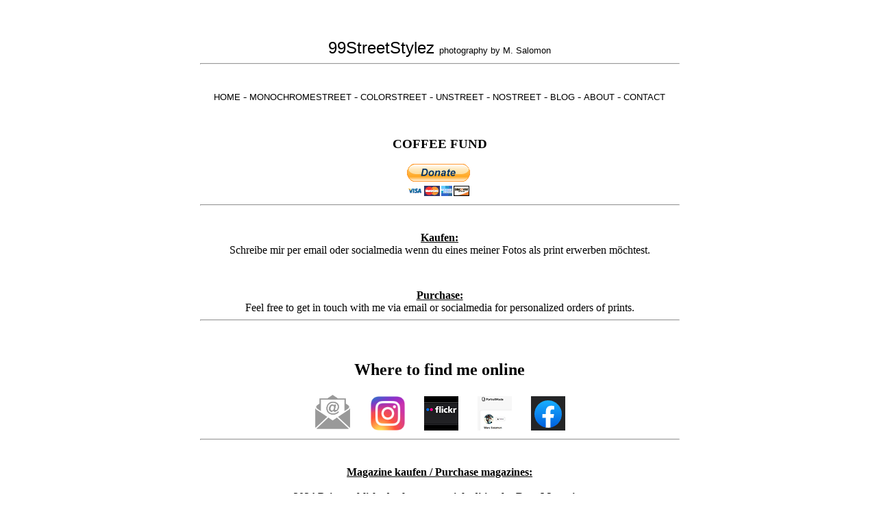

--- FILE ---
content_type: text/html
request_url: http://99streetstylez.com/contact.html
body_size: 6076
content:
<!DOCTYPE html>
<html lang="de">
<head>
<meta http-equiv="Content-Type" content="text/html; charset=iso-8859-1" />
<meta name="Description" content="99StreetStylez, fineart, street, photography, Marc, Salomon, Leica, Q2, Canon, Fuji, Ricoh, GRIII, bnw, monochrome, colormatch, fotografie">
<meta name="Keywords" content="photography, foto, photo, street, photography, people, monochrome, leica, bnw, minimalism, 99streetstylez, instagram, Marc, Salomon">
<META name="Revisit-After" content="7 Days">
<title>99StreetStylez - Streetphotography by M. Salomon</title>

<style>
  .abgerundete-ecken {
     border-radius: 10px;
}
.link_my a:hover{

font-weight:bold;
text-decoration:underline;

}
img:hover  {
opacity: 0.5;
  }
  </style>

<script>
    lightbox.option({
      'resizeDuration': 200,
      'wrapAround': false,
      'fitImagesInViewport' : true
    })
</script>

  <link rel="stylesheet" href="css/lightbox.min.css">
</head>

<body>


<div style="position:absolute;margin:auto;top:5%;width:99%;vertical-align:middle;text-align:center;">

<table align="center" cellspacing="10" cellpadding="10">

    <tr>
    <td><font size="3" face="Arial, Helvetica, sans-serif"><font color="#000000" size="5">99StreetStylez </font><font color="#000000" size="2">photography by M. Salomon</font></font>
    <hr>
    </td>
  </tr>

<tr>
  <td class="link_my">
   <a href="index.html" target="_parent" style="text-decoration:none;"><font face="Arial, Helvetica, sans-serif" color="#000000" size="2">HOME</font></a> -

    <a href="monostreet.html" target="_parent" style="text-decoration:none;"><font face="Arial, Helvetica, sans-serif" color="#000000" size="2">MONOCHROMESTREET</font></a> -

    <a href="colorstreet.html" target="_parent" style="text-decoration:none;"><font face="Arial, Helvetica, sans-serif" color="#000000" size="2">COLORSTREET</font></a> -

    <a href="unstreet.html" target="_parent" style="text-decoration:none;"><font face="Arial, Helvetica, sans-serif" color="#000000" size="2">UNSTREET</font></a> -

    <a href="nostreet.html" target="_parent" style="text-decoration:none;"><font face="Arial, Helvetica, sans-serif" color="#000000" size="2">NOSTREET</font></a> -

    <a href="blog.html" target="_parent" style="text-decoration:none;"><font face="Arial, Helvetica, sans-serif" color="#000000" size="2">BLOG</font></a> -

    <a href="about.html" target="_parent" style="text-decoration:none;"><font face="Arial, Helvetica, sans-serif" color="#000000" size="2">ABOUT</font></a> -

    <a href="contact.html" target="_parent" style="text-decoration:none;"><font face="Arial, Helvetica, sans-serif" color="#000000" size="2">CONTACT</font></a>
  </td>
</tr>

<tr>
  <td>   <h3>COFFEE FUND</h3>
         <form action="https://www.paypal.com/donate" method="post" target="_new">
         <input type="hidden" name="hosted_button_id" value="AQLGBCG435KVJ" />
         <input type="image" src="https://www.paypalobjects.com/en_US/DK/i/btn/btn_donateCC_LG.gif" border="0" name="submit" title="PayPal - The safer, easier way to pay online!" alt="Donate with PayPal button" />
         <img alt="" border="0" src="https://www.paypal.com/en_DE/i/scr/pixel.gif" width="1" height="1" />
         </form>
         <hr>
  </td>
</tr>

<!--
<tr>
  <td>
    <img src="images/spacer.png" height="10">
  </td>
</tr>
<-->

<tr>
  <td>
    <u><b>Kaufen:</b></u> </br>
    Schreibe mir per email oder socialmedia wenn du eines meiner Fotos als print erwerben m&ouml;chtest. </br></br>
  </td>
</tr>
<tr>
  <td>
    <u><b>Purchase:</b></u> </br>
    Feel free to get in touch with me via email or socialmedia for personalized orders of prints. </br>
    <hr>
  </td>
</tr>

  <tr>
    <td width="700" class="link_my" align="middle">

<h2>Where to find me online</h2>
      <a href= "mailto:mail@99streetstylez.de" style="text-decoration:none;"><img src="images/mailbutton.png" alt="Mail" width="" height="55"></a>
      <img src="images/spacer.png" width="20">
      <a href="https://www.instagram.com/99streetstylez/" target="_new"><img src="images/instalogo.png" alt="Instagram" width="50" height="50"></a>
      <img src="images/spacer.png" width="20">
      <a href="https://www.flickr.com/photos/marc-salomon/" target="_new"><img src="images/flickrlogo.png" alt="Flickr" width="50" height="50"></a>
      <img src="images/spacer.png" width="20">
      <a href="https://portraitmode.io/profile/99streetstylez/" target="_new"><img src="images/portraitmodelogo.png" alt="PortraitmodeIO" width="50" height="50"></a>
      <img src="images/spacer.png" width="20">
      <a href="https://www.facebook.com/marc.salomon.92317" target="_new"><img src="images/facebooklogo.png" alt="Facebook" width="50" height="50"></a>
      <hr>
    </td>
  </tr>

  <!--
  <tr><td><img src="images/spacer.png" height="50"><hr></td></tr>
      -->

<tr>
   <td>
   <u><b>Magazine kaufen / Purchase magazines:</b></u> </br></br>
    <b>2024 Print published solo as a special edition by DocuMagazine</b> </br>
    <a href="https://docu-magazine.com/vol-1/marc-salomon/" target="_new">You can buy my magazine here</a></br>
    <a href="https://docu-magazine.com/vol-1/marc-salomon/" target="_new"><img src="fotos/documagazine.jpg" alt="DocuMagazine" width="500"></a>
  </td>
</tr>
<tr>
   <td>
    <b>2024 Print published in the first edition of Metropolens Magazine N&uuml;rnberg</b> <br>
    <a href="https://metropolens.de/" target="_new">metropolens.de</a><br>
    <a href="https://metropolens.de/" target="_new"><img src="fotos/metropolens.jpg" alt="DocuMagazine" width="500"></a>
  </td>
</tr>

<tr>
  <td>
    <img src="images/spacer.png" height="10">
  </td>
</tr>

    <tr>
    <td class="link_my">
      <a href="impressum.html" target="_parent" style="text-decoration:none;"><font face="Arial, Helvetica, sans-serif" color="#000000" size="2">Impressum</font></a>
    </td>
  </tr>

    <tr>
    <td>
      <font face="Arial, Helvetica, sans-serif" size="1">&copy; 2020</font>
    </td>
  </tr>

</table>

</div>

  <script src="js/lightbox-plus-jquery.min.js"></script>

</body>
</html<>